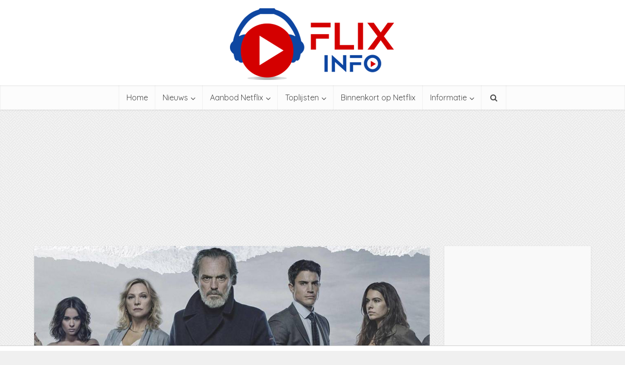

--- FILE ---
content_type: text/html; charset=utf-8
request_url: https://www.google.com/recaptcha/api2/aframe
body_size: 268
content:
<!DOCTYPE HTML><html><head><meta http-equiv="content-type" content="text/html; charset=UTF-8"></head><body><script nonce="KIU0gJdTJmiWy1n78bABfQ">/** Anti-fraud and anti-abuse applications only. See google.com/recaptcha */ try{var clients={'sodar':'https://pagead2.googlesyndication.com/pagead/sodar?'};window.addEventListener("message",function(a){try{if(a.source===window.parent){var b=JSON.parse(a.data);var c=clients[b['id']];if(c){var d=document.createElement('img');d.src=c+b['params']+'&rc='+(localStorage.getItem("rc::a")?sessionStorage.getItem("rc::b"):"");window.document.body.appendChild(d);sessionStorage.setItem("rc::e",parseInt(sessionStorage.getItem("rc::e")||0)+1);localStorage.setItem("rc::h",'1768752553439');}}}catch(b){}});window.parent.postMessage("_grecaptcha_ready", "*");}catch(b){}</script></body></html>